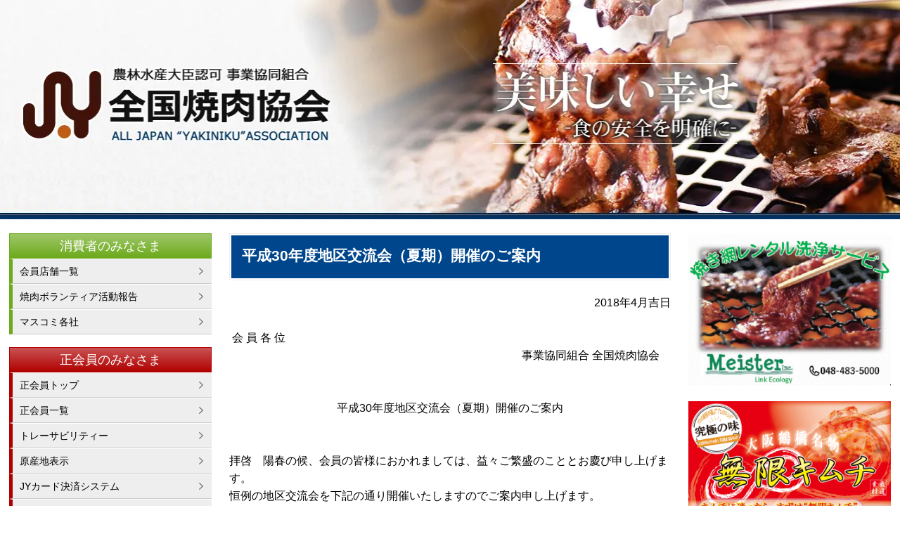

--- FILE ---
content_type: text/html; charset=UTF-8
request_url: https://www.yakiniku.or.jp/seikaiin-top/copy-156/copy-261
body_size: 8349
content:
<!DOCTYPE html>
<html>
<head>
<meta charset="UTF-8">
<meta http-equiv="X-UA-Compatible" content="IE=edge">
<meta name="viewport" content="width=device-width, user-scalable=no, maximum-scale=1, initial-scale=1, viewport-fit=cover">
<meta name="format-detection" content="telephone=no">
<meta name="SKYPE_TOOLBAR" content="SKYPE_TOOLBAR_PARSER_COMPATIBLE">
<meta property="og:title" content="正会員 平成30年度地区交流会（夏期）開催のご案内">
<meta property="og:type" content="article">
<meta property="og:locale" content="ja_JP">
<meta property="og:url" content="https://www.yakiniku.or.jp/seikaiin-top/copy-156/copy-261">
<meta property="og:site_name" content="全国焼肉協会　ALLJAPAN&quot;YAKINIKU&quot;ASSOCIATION">
<meta property="og:image" content="https://p2.ssl-cdn.jp/prj/img/social/ogp-logo.png?cache=20251203170212">
<title>正会員 平成30年度地区交流会（夏期）開催のご案内</title>
<link rel="canonical" href="https://www.yakiniku.or.jp/seikaiin-top/copy-156/copy-261">
<link rel="icon" type="image/x-icon" href="https://p2.ssl-cdn.jp/prj/img/site/favicon.ico?cache=20251203170212">
<link rel="shortcut icon" type="image/x-icon" href="https://p2.ssl-cdn.jp/prj/img/site/favicon.ico?cache=20251203170212">
<link rel="apple-touch-icon" href="https://p2.ssl-cdn.jp/prj/img/site/webclip.png?cache=20251203170212">
<link rel="apple-touch-icon-precomposed" href="https://p2.ssl-cdn.jp/prj/img/site/webclip.png?cache=20251203170212">
<link rel="stylesheet" media="all" href="https://p2.ssl-cdn.jp/share/css/theme/cache/three/dt-1-1.css?cache=20251203170212">
<link rel="stylesheet" media="all" href="https://p2.ssl-cdn.jp/var/data/u/98/ecdb5c6b371/css/site.css?cache=1762585126">
<script type="text/javascript" src="https://p2.ssl-cdn.jp/share/js/lib/jquery/versions/jquery-1.9.1.min.js?cache=20251203170212"></script>
<script type="text/javascript" src="https://p2.ssl-cdn.jp/share/js/lib/jquery/lazyload/lazyload.min.js?cache=20251203170212"></script>
<script type="text/javascript" src="https://p2.ssl-cdn.jp/share/js/app/Config/viewer-require.js?cache=20251203170212"></script>
<script type="text/javascript">
    require.urlArgs = 'cache=20251203170212';
    require.baseUrl = 'https://p2.ssl-cdn.jp/share/js';
</script>
<script type="text/javascript" src="https://p2.ssl-cdn.jp/share/js/lib/require/require.js?cache=20251203170212"></script>
<meta name="msvalidate.01" content="8FD251B79398BEEF3ADF7ECDF7594B7B" />

<script>
  (function(i,s,o,g,r,a,m){i['GoogleAnalyticsObject']=r;i[r]=i[r]||function(){
  (i[r].q=i[r].q||[]).push(arguments)},i[r].l=1*new Date();a=s.createElement(o),
  m=s.getElementsByTagName(o)[0];a.async=1;a.src=g;m.parentNode.insertBefore(a,m)
  })(window,document,'script','//www.google-analytics.com/analytics.js','ga');

  ga('create', 'UA-53001406-1', 'auto');
  ga('send', 'pageview');

</script>


<!-- Google Tag Manager -->
<script>(function(w,d,s,l,i){w[l]=w[l]||[];w[l].push({'gtm.start':
new Date().getTime(),event:'gtm.js'});var f=d.getElementsByTagName(s)[0],
j=d.createElement(s),dl=l!='dataLayer'?'&l='+l:'';j.async=true;j.src=
'https://www.googletagmanager.com/gtm.js?id='+i+dl;f.parentNode.insertBefore(j,f);
})(window,document,'script','dataLayer','GTM-5WKX4PT');</script>
<!-- End Google Tag Manager -->


<!-- Google tag (gtag.js) -->
<script async src="https://www.googletagmanager.com/gtag/js?id=G-1M5X7WEVM3"></script>
<script>
  window.dataLayer = window.dataLayer || [];
  function gtag(){dataLayer.push(arguments);}
  gtag('js', new Date());

  gtag('config', 'G-1M5X7WEVM3');
</script><!-- TETORI tag -->
<script>
(function (w, d, s, u) {
  _wsq = w._wsq || (_wsq = []);
  _wsq.push(['init', u, 238]);
  _wsq.push(['domain', 'www.yakiniku.or.jp']);
  _wsq.push(['domain', 'p2.ssl-web.jp']);
  var a = d.createElement(s); a.async = 1; a.src = 'https://cdn.' + u + '/share/js/tracking.js';
  var b = d.getElementsByTagName(s)[0]; b.parentNode.insertBefore(a, b);
})(window, document, 'script', 'tetori.link');
</script></head>
<body class="page-body dt-1-1 device-pc" data-page-id="32487" data-url="/seikaiin-top/copy-156/copy-261" data-id-path="/12526/12535/25395/32487/" data-http-root="http://www.yakiniku.or.jp" data-https-root="https://www.yakiniku.or.jp" data-max-width="1280" data-site-ssl="1" data-sub-domain="yakiniku" style="">
<!-- Google Tag Manager (noscript) -->
<noscript><iframe src="https://www.googletagmanager.com/ns.html?id=GTM-5WKX4PT"
height="0" width="0" style="display:none;visibility:hidden"></iframe></noscript>
<!-- End Google Tag Manager (noscript) --><script>(function() {if (document.addEventListener) {    if ($(document).data("disable-click") === undefined) {        $(document).data("disable-click", "1");    }    document.addEventListener("click", function (evt) {        if ($(document).data("disable-click") == "1") {            evt.stopPropagation(); evt.preventDefault();            return false;        };    }, true);}var width=$(window).width()|$(document).width();$("body").addClass(width>=1024?"width-large":(width>=768?"width-medium":"width-small"));if (navigator.userAgent.toLowerCase().indexOf("mac os x") != -1    && navigator.userAgent.toLowerCase().indexOf("iphone os") == -1    && "ontouchstart" in window) {    $("body").removeClass("device-pc device-tablet device-sphone").addClass("device-tablet");}})();</script>
<div class="layout-page">

<!-- HEADER -->
<header class="layout-header">

    <!-- BLOCK -->
    <div data-block-id="80530" class="block block-HeadingImage ">
        <h1 class="part part-HeadingImage">
            <div class="piece piece-MultiImage"><a href="https://www.yakiniku.or.jp/" title="トップページ"><img alt="農林水産大臣認可 事業協同組合 JY 全国焼肉協会" src="https://p2.ssl-cdn.jp/var/data/u/98/ecdb5c6b371/img/e7/e7a5454943df3197895373158eafb571.jpeg.webp" data-json="{&quot;main&quot;:&quot;https:\/\/p2.ssl-cdn.jp\/var\/data\/u\/98\/ecdb5c6b371\/img\/e7\/e7a5454943df3197895373158eafb571.jpeg.webp&quot;,&quot;largeImage&quot;:&quot;https:\/\/p2.ssl-cdn.jp\/var\/data\/u\/98\/ecdb5c6b371\/img\/e7\/e7a5454943df3197895373158eafb571.jpeg.webp&quot;,&quot;mediumImage&quot;:&quot;https:\/\/p2.ssl-cdn.jp\/var\/data\/u\/98\/ecdb5c6b371\/img\/e7\/e7a5454943df3197895373158eafb571.jpeg.webp&quot;,&quot;smallImage&quot;:&quot;https:\/\/p2.ssl-cdn.jp\/var\/data\/u\/98\/ecdb5c6b371\/img\/cb\/cbb82570f5564deeededd1a202356161.jpeg.webp&quot;}"></a></div>
        </h1>
    </div>
    <!-- BLOCK -->

</header>
<!-- HEADER -->

<!-- BODY-HEADER -->
<div class="layout-body-header ct-1-1 device-pc width-large">

</div>
<!-- BODY-HEADER -->

<div class="layout-body">

<!-- CONTENTS -->
<div class="layout-main">
<div class="layout-contents ct-1-1 device-pc width-large">

    <!-- BLOCK -->
    <div data-block-id="238324" class="block block-Heading ">
        <h1 class="part part-Heading">
            <span class="piece piece-Heading">平成30年度地区交流会（夏期）開催のご案内</span>
        </h1>
    </div>
    <!-- BLOCK -->

    <!-- BLOCK -->
    <div data-block-id="238325" class="block block-RichText ">
        <div class="b-body">
            <div class="part part-RichText">
                <div class="piece piece-RichText RichText"><span class="w-f-s-medium"></span>                                                                    <div class="w-a-right">2018年4月吉日</div>　<br>&nbsp;会 員 各 位<br>                                                      <div class="w-a-right">事業協同組合 全国焼肉協会　</div><br>                                                                                  　<br>              <div class="w-a-center">平成30年度地区交流会（夏期）開催のご案内</div><br>                                          <br>拝啓　陽春の候、会員の皆様におかれましては、益々ご繁盛のこととお慶び申し上げます。<br>恒例の地区交流会を下記の通り開催いたしますのでご案内申し上げます。<br>                                                                            <div class="w-a-right">敬　具</div><br>1．地区交流会開催日、開催場所下記の通り<br><br>2．地区交流会の内容<br>(1)平成30年度『ヤキニクまつり』実施要領説明<br>(2)焼肉協会検定試験の実施について<br>(3)賛助会員によるＰＲ                          　<br>(4)その他<br><br>3．出席のご回答<br>     別紙ＦＡＸにてお願いします。<br><br>  　<br><br>                                        <div class="w-a-center">記</div><br><div class="table-box" contenteditable="false" unselectable="on"><table class="piece-Table pattern1"><caption>平成30年度地区交流会開催場所一覧</caption><tbody class="align-center  vertical-align-center"><tr><td class="RichText"><span class="w-f-w-bold"><div class="w-a-center">地区</div></span></td><td class="RichText"><span class="w-f-w-bold"><div class="w-a-center">開催 日時</div></span></td><td class="RichText"><div class="w-a-center"><span class="w-f-w-bold">開催場所</span><br></div></td><td class="RichText"><span class="w-f-w-bold"><div class="w-a-center">住所等</div></span></td></tr><tr><td class="RichText"><div class="w-a-left">北海道</div></td><td class="RichText">2018年7月2日(月)<br>14:30～</td><td class="RichText">(交流会場)<br> 苫小牧市民活動センター<br><br>(懇親会場)<br> 金剛園　本店<br></td><td class="RichText">苫小牧市若草町3丁目3番8号<br>TEL:0144-32-7111 <br><a href="https://www.yakiniku.or.jp/map/copy-204#b-212598" title="苫小牧市民活動センター（交流会場） (平成29年度地区交流会（夏期）マップ)"></a><a href="https://www.yakiniku.or.jp/map/copy-229#b-227387" title="札幌商工会議所 白石商工センター会議室（交流会場） (平成29年度地区交流会（冬期）マップ)"></a><a href="https://www.yakiniku.or.jp/map/copy-262#b-238360" title="苫小牧市民活動センター（交流会場） (平成30年度地区交流会（夏期）マップ)">GoogleMap</a><br><br>苫小牧市新中野町3-9-6<br>TEL:0144-34-2828 <br><a href="https://www.yakiniku.or.jp/map/copy-262#b-238361" title="金剛園　本店（懇親会場） (平成30年度地区交流会（夏期）マップ)">GoogleMap</a>&nbsp;<br></td></tr><tr><td class="RichText">東北 <br>関東 <br>甲信越</td><td class="RichText">2018年6月11日(月)<br>14:30～</td><td class="RichText">(交流会場・懇親会場)<br>  株式会社叙々苑 <br>游玄亭　新宿店<br></td><td class="RichText">東京都新宿区歌舞伎町1-10-7<br> TEL: 03-5285-0089<br><a href="https://www.yakiniku.or.jp/map/copy-262#b-238335" title="株式会社叙々苑    「游玄亭 新宿店」（交流会場・懇親会場）    (平成30年度地区交流会（夏期）マップ)">GoogleMap</a><br></td></tr><tr><td class="RichText">東海<br>北陸</td><td class="RichText">2018年6月18日(月)<br>14:30～<br></td><td class="RichText">(交流会場)<br>刈谷市産業振興センター<br><br>(懇親会場)<br> 肉や大善<br>クロスゲート店<br></td><td class="RichText">愛知県刈谷市相生町1-16<br>TEL: 0566-28-0555<br><a href="https://www.yakiniku.or.jp/map/copy-262#b-238338" title="刈谷市産業振興センター（交流会場) (平成30年度地区交流会（夏期）マップ)">GoogleMap</a><br><br>愛知県知立市栄2-10<br>TEL:0566-81-4129<br><a href="https://www.yakiniku.or.jp/map/copy-262#b-238350" title="肉や大善　クロスゲート店（懇親会場） (平成30年度地区交流会（夏期）マップ)">GoogleMap</a><br></td></tr><tr><td class="RichText">関西<br>中国<br>四国</td><td class="RichText">2018年6月27日(水)<br>14:30～<br></td><td class="RichText">(交流会場)<br>TKP京都駅前<br>カンファレンスセンター<br><br>(懇親会場)<br>京の焼肉処　<br>弘 京都駅前店</td><td class="RichText">京都市下京区真苧屋町195<br>福井ビル3F<br>TEL:075-744-6129<br><a href="https://www.yakiniku.or.jp/map/copy-229#b-227394" title="難波御堂筋ホール （交流会場） (平成29年度地区交流会（冬期）マップ)"></a><a href="https://www.yakiniku.or.jp/map/copy-262#b-238341" title="TKP京都駅前カンファレンスセンター （交流会場） (平成30年度地区交流会（夏期）マップ)">GoogleMap<br></a><br>京都市下京区東洞院通七条下ル<br>塩小路町510-1<br>TEL: 075-802-3900<br><a href="https://www.yakiniku.or.jp/map/copy-262#b-238342" title="京の焼肉処　弘　京都駅前店（懇親会場） (平成30年度地区交流会（夏期）マップ)">GoogleMap</a><br></td></tr><tr><td class="RichText">九州<br>沖縄</td><td class="RichText">2018年6月4日(月)<br>14:30～</td><td class="RichText">(交流会場)<br>久留米シティプラザ<br>   5階大会議室<br><br>(懇親会場)<br> 焼肉の大昌園 本店<br></td><td class="RichText">福岡県久留米市六ツ門町8-1<br> TEL:0942-36-3000<br><a href="https://www.yakiniku.or.jp/map/copy-204#b-212609" title="久留米シティプラザ 5階大会議室（交流会場） 　　　　 (平成29年度地区交流会（夏期）マップ)"></a><a href="https://www.yakiniku.or.jp/map/copy-229#b-227398" title="鹿児島サンロイヤルホテル（交流会場） 　　　　 (平成29年度地区交流会（冬期）マップ)"></a><a href="https://www.yakiniku.or.jp/map/copy-262#b-238334" title="久留米シティプラザ（交流会場） (平成30年度地区交流会（夏期）マップ)">GoogleMap</a><br><br>福岡県久留米市六ツ門町14-13  <br> TEL: 0942-34-8900<br><a href="https://www.yakiniku.or.jp/map/copy-262#b-238357" title="焼肉の大昌園　本店（懇親会場） (平成30年度地区交流会（夏期）マップ)">GoogleMap</a><br></td></tr></tbody></table></div><span class="w-f-w-bold"><br> 懇親会：17：00～<br> 懇親会費：8,000円となります。<br></span><br><script type="application/ld+json">{
    "@context": "http://schema.org",
    "@type": "ImageObject",
    "url": "https://p2.ssl-cdn.jp/var/data/u/98/ecdb5c6b371/img/75/75f4c624cd2d19735cec955b9370eb83.jpeg.webp"
}</script><img src="[data-uri]" data-lazy-load data-original-src="https://p2.ssl-cdn.jp/var/data/u/98/ecdb5c6b371/img/75/75f4c624cd2d19735cec955b9370eb83.jpeg.webp" alt="" data-display="popup"><br><script type="application/ld+json">{
    "@context": "http://schema.org",
    "@type": "ImageObject",
    "url": "https://p2.ssl-cdn.jp/var/data/u/98/ecdb5c6b371/img/e8/e82f4df5c955a0755a861d3d37b3c050.jpeg.webp"
}</script><img src="[data-uri]" data-lazy-load data-original-src="https://p2.ssl-cdn.jp/var/data/u/98/ecdb5c6b371/img/e8/e82f4df5c955a0755a861d3d37b3c050.jpeg.webp" alt="" data-display="popup"><br><br><span class="w-f-s-x-large"><a href="https://p2.ssl-dl.jp/dl/1125-64c468bba2e1cc697a21d5dfa600113d" title="29年度夏期交流会案内＿正会員" data-ext="pdf"><br></a><a href="https://p2.ssl-dl.jp/dl/1681-9d8595348b2af39e4abef80874495ee0" title="平成30年地区交流会_正会員" target="_blank" rel="noopener" data-ext="pdf"><span class="w-f-w-bold">平成３０年度地区交流会 出席申込用紙　PDFダウンロード</span></a></span><br></div>

            </div>
        </div>
    </div>
    <!-- BLOCK -->

    <!-- BLOCK -->
    <div data-block-id="238326" class="block block-SetA ">
        <div class="b-body SetItem1 SetItemSmall1" data-set-item="1" data-set-item-small="1">
            <div class="part part-SetA pattern1">
                <div class="piece piece-Button"><a href="https://www.yakiniku.or.jp/" title="トップページ">トップページへ戻る</a></div>
            </div>
        </div>
    </div>
    <!-- BLOCK -->

</div>
</div>
<!-- CONTENTS -->

<!-- NAVIGATION -->
<div class="layout-navigations primary">
<nav class="layout-navigation">

    <!-- BLOCK -->
    <div data-block-id="80418" class="block block-VerticalList ">
        <div class="b-head pattern1"><h1><span>消費者のみなさま</span></h1></div>
        <div class="b-body">
            <div class="part part-VerticalList">
                
                <ul class="piece piece-VerticalList SetItem3">
                    <li><a href="https://www.yakiniku.or.jp/shouhi-top/tenpo_list" title="会員店舗一覧">会員店舗一覧</a>                    </li>
                    <li><a href="https://www.yakiniku.or.jp/shouhi-top/copy-311" title="焼肉ボランティア">焼肉ボランティア活動報告</a>                    </li>
                    <li><a href="https://www.yakiniku.or.jp/shouhi-top/media" title="マスコミ各社へ">マスコミ各社</a>                    </li>
                </ul>

            </div>
        </div>
    </div>
    <!-- BLOCK -->

    <!-- BLOCK -->
    <div data-block-id="80419" class="block block-VerticalList ">
        <div class="b-head pattern1"><h1><span>正会員のみなさま</span></h1></div>
        <div class="b-body">
            <div class="part part-VerticalList">
                
                <ul class="piece piece-VerticalList SetItem9">
                    <li><a href="https://www.yakiniku.or.jp/seikaiin-top" title="正会員トップ">正会員トップ</a>                    </li>
                    <li><a href="https://www.yakiniku.or.jp/seikaiin-top/menber_list" title="正会員一覧">正会員一覧</a>                    </li>
                    <li><a href="https://www.yakiniku.or.jp/seikaiin-top/traceability" title="トレーサビリティ">トレーサビリティー</a>                    </li>
                    <li><a href="https://www.yakiniku.or.jp/seikaiin-top/gensanchi" title="原産地表示">原産地表示</a>                    </li>
                    <li><a href="https://www.yakiniku.or.jp/gaiyou/nyukai/credit" title="クレジットカードの取り扱い">JYカード決済システム</a>                    </li>
                    <li><a href="https://www.yakiniku.or.jp/seikaiin-top/kyoudou-shiire" title="共同仕入れ">共同仕入れ</a>                    </li>
                    <li><a href="https://www.yakiniku.or.jp/seikaiin-top/yakiniku-matsuri" title="全国ヤキニクまつり キャンペーン概要">全国ヤキニクまつり概要</a>                    </li>
                    <li><a href="https://www.yakiniku.or.jp/seikaiin-top/yakinikukentei/copy-217" title="焼肉協会認定アドバイザー・ソムリエ取得者企業一覧">JY認定アドバイザー・ソムリエ在籍企業一覧</a>                    </li>
                    <li><a href="https://www.yakiniku.or.jp/shouhi-top/copy-311/contact-312?frompage=32487" title="焼肉ボランティア依頼フォーム" data-ssl-page="1">焼肉ボランティア掲載申し込み</a>                    </li>
                </ul>

            </div>
        </div>
    </div>
    <!-- BLOCK -->

    <!-- BLOCK -->
    <div data-block-id="80505" class="block block-VerticalList ">
        <div class="b-head pattern1"><h1><span>青年部のみなさん</span></h1></div>
        <div class="b-body">
            <div class="part part-VerticalList">
                
                <ul class="piece piece-VerticalList SetItem5">
                    <li><a href="https://www.yakiniku.or.jp/seinen-top" title="青年部トップ">青年部トップ</a>                    </li>
                    <li><a href="https://www.yakiniku.or.jp/seinen-top/menber_list" title="青年部一覧">青年部一覧</a>                    </li>
                    <li><a href="https://www.yakiniku.or.jp/seinen-top/katsudo-yotei" title="活動予定">活動予定</a>                    </li>
                    <li><a href="https://www.yakiniku.or.jp/seinen-top/katsudo-houkoku" title="活動報告">活動報告</a>                    </li>
                    <li><a href="https://www.yakiniku.or.jp/seinen-top/nyukai" title="入会案内">入会案内</a>                    </li>
                </ul>

            </div>
        </div>
    </div>
    <!-- BLOCK -->

    <!-- BLOCK -->
    <div data-block-id="80420" class="block block-VerticalList ">
        <div class="b-head pattern1"><h1><span>賛助会員のみなさま</span></h1></div>
        <div class="b-body">
            <div class="part part-VerticalList">
                
                <ul class="piece piece-VerticalList SetItem2">
                    <li><a href="https://www.yakiniku.or.jp/sanjo-top" title="賛助会員トップ">賛助会員トップ</a>                    </li>
                    <li><a href="https://www.yakiniku.or.jp/sanjo-top/menber_list" title="賛助会員一覧">賛助会員一覧</a>                    </li>
                </ul>

            </div>
        </div>
    </div>
    <!-- BLOCK -->

    <!-- BLOCK -->
    <div data-block-id="80508" class="block block-VerticalList ">
        <div class="b-head pattern1"><h1><span>焼肉協会</span></h1></div>
        <div class="b-body">
            <div class="part part-VerticalList">
                
                <ul class="piece piece-VerticalList SetItem7">
                    <li><a href="https://www.yakiniku.or.jp/gaiyou" title="協会概要">協会概要</a>                    </li>
                    <li><a href="https://www.yakiniku.or.jp/gaiyou/rinen" title="基本理念">基本理念</a>                    </li>
                    <li><a href="https://www.yakiniku.or.jp/gaiyou/soudai" title="総代一覧">総代一覧</a>                    </li>
                    <li><a href="https://www.yakiniku.or.jp/gaiyou/nyukai" title="入会申し込み">入会申し込み案内</a>                    </li>
                    <li><a href="https://www.yakiniku.or.jp/gaiyou/koukoku" title="広告申し込み案内">広告申し込み案内</a>                    </li>
                    <li><a href="https://www.yakiniku.or.jp/gaiyou/blank-120" title="JY活動報告">JY活動報告</a>                    </li>
                    <li><a href="https://www.yakiniku.or.jp/link?frompage=32487" title="リンクの申し込み" data-ssl-page="1">リンクの申し込み</a>                    </li>
                </ul>

            </div>
        </div>
    </div>
    <!-- BLOCK -->

    <!-- BLOCK -->
    <div data-block-id="80421" class="block block-VerticalList ">
        <div class="b-head pattern2"><h1><span>関連公共機関リンク</span></h1></div>
        <div class="b-body">
            <div class="part part-VerticalList">
                
                <ul class="piece piece-VerticalList SetItem3">
                    <li><a href="http://www.maff.go.jp/" title="http://www.maff.go.jp/" target="_blank" rel="noopener">農林水産省</a>                    </li>
                    <li><a href="http://www.mhlw.go.jp/" title="http://www.mhlw.go.jp/" target="_blank" rel="noopener">厚生労働省</a>                    </li>
                    <li><a href="https://cashless.go.jp/" title="https://cashless.go.jp/" target="_blank" rel="noopener">経済産業省 キャッシュレス・消費者還元事業</a>                    </li>
                </ul>

            </div>
        </div>
    </div>
    <!-- BLOCK -->

    <!-- BLOCK -->
    <div data-block-id="80438" class="block block-Image ">
        <div class="b-body SetItem1 SetItemSmall1">
            <div class="part part-Image">
                <div class="piece piece-Image"><a href="https://www.yakiniku.or.jp/contact?frompage=32487" title="お問い合わせ" data-ssl-page="1"><script type="application/ld+json">{
    "@context": "http://schema.org",
    "@type": "ImageObject",
    "url": "https://p2.ssl-cdn.jp/var/data/u/98/ecdb5c6b371/img/e9/e9e91dab8a3e42997e620e95dc8f8164.jpeg.webp",
    "description": "お問い合わせ"
}</script><img src="[data-uri]" data-lazy-load data-original-src="https://p2.ssl-cdn.jp/var/data/u/98/ecdb5c6b371/img/e9/e9e91dab8a3e42997e620e95dc8f8164.jpeg.webp" alt="お問い合わせ"></a></div>
            </div>
        </div>
    </div>
    <!-- BLOCK -->

    <!-- BLOCK -->
    <div data-block-id="289918" class="block block-Image ">
        <div class="b-body SetItem1 SetItemSmall1">
            <div class="part part-Image">
                <div class="piece piece-Image"><a href="https://www.yakiniku.or.jp/contact-346?frompage=32487" title="会員情報変更依頼フォーム" data-ssl-page="1"><script type="application/ld+json">{
    "@context": "http://schema.org",
    "@type": "ImageObject",
    "url": "https://p2.ssl-cdn.jp/var/data/u/98/ecdb5c6b371/img/d1/d114e328cf96c4e06c265d93a62da8ca.jpeg.webp",
    "description": "情報変更依頼フォーム"
}</script><img src="[data-uri]" data-lazy-load data-original-src="https://p2.ssl-cdn.jp/var/data/u/98/ecdb5c6b371/img/d1/d114e328cf96c4e06c265d93a62da8ca.jpeg.webp" alt="情報変更依頼フォーム"></a></div>
            </div>
        </div>
    </div>
    <!-- BLOCK -->

    <!-- BLOCK -->
    <div data-block-id="319835" class="block block-Image ">
        <div class="b-body SetItem1 SetItemSmall1">
            <div class="part part-Image">
                <div class="piece piece-Image"><a href="https://p2.ssl-dl.jp/dl/4699-12920aa87a315adcc6ccd0f48145ba7e" title="生食に関する注意喚起ロゴ" target="_blank" rel="noopener" data-ext="pdf"><script type="application/ld+json">{
    "@context": "http://schema.org",
    "@type": "ImageObject",
    "url": "https://p2.ssl-cdn.jp/var/data/u/98/ecdb5c6b371/img/f2/f265928efea22e29d71574ebe9683054.png.webp",
    "description": "牛肉生食に関する注意喚起"
}</script><img src="[data-uri]" data-lazy-load data-original-src="https://p2.ssl-cdn.jp/var/data/u/98/ecdb5c6b371/img/f2/f265928efea22e29d71574ebe9683054.png.webp" alt="牛肉生食に関する注意喚起"></a></div>
            </div>
        </div>
    </div>
    <!-- BLOCK -->

    <!-- BLOCK -->
    <div data-block-id="94192" class="block block-Image ">
        <div class="b-body SetItem1 SetItemSmall1">
            <div class="part part-Image">
                <div class="piece piece-Image"><a href="http://yakinikufair.com/" title="http://yakinikufair.com/" target="_blank" rel="noopener"><script type="application/ld+json">{
    "@context": "http://schema.org",
    "@type": "ImageObject",
    "url": "https://p2.ssl-cdn.jp/var/data/u/98/ecdb5c6b371/img/31/31f7726d922025bebf14561df84a1f83.jpeg.webp",
    "description": "焼肉ビジネスフェア"
}</script><img src="[data-uri]" data-lazy-load data-original-src="https://p2.ssl-cdn.jp/var/data/u/98/ecdb5c6b371/img/31/31f7726d922025bebf14561df84a1f83.jpeg.webp" alt="焼肉ビジネスフェア"></a></div>
            </div>
        </div>
    </div>
    <!-- BLOCK -->

    <!-- BLOCK -->
    <div data-block-id="287946" class="block block-Image ">
        <div class="b-body SetItem1 SetItemSmall1">
            <div class="part part-Image">
                <div class="piece piece-Image"><a href="https://www.yakiniku.or.jp/seikaiin-top/yakinikukentei" title="全国焼肉協会(JY)認定 焼肉協会の検定"><script type="application/ld+json">{
    "@context": "http://schema.org",
    "@type": "ImageObject",
    "url": "https://p2.ssl-cdn.jp/var/data/u/98/ecdb5c6b371/img/57/578a056531d80b47c244b15f3199dd04.jpeg.webp",
    "description": "第9回焼肉協会の検定"
}</script><img src="[data-uri]" data-lazy-load data-original-src="https://p2.ssl-cdn.jp/var/data/u/98/ecdb5c6b371/img/57/578a056531d80b47c244b15f3199dd04.jpeg.webp" alt="第9回焼肉協会の検定"></a></div>
            </div>
        </div>
    </div>
    <!-- BLOCK -->

    <!-- BLOCK -->
    <div data-block-id="308803" class="block block-Image ">
        <div class="b-body SetItem1 SetItemSmall1">
            <div class="part part-Image">
                <div class="piece piece-Image"><a href="https://www.yakiniku.or.jp/seikaiin-top/yakinikukentei/copy-466" title="全国焼肉協会(JY)認定10回焼肉協会の検定合格者発表"><script type="application/ld+json">{
    "@context": "http://schema.org",
    "@type": "ImageObject",
    "url": "https://p2.ssl-cdn.jp/var/data/u/98/ecdb5c6b371/img/ce/cec5fc9b99efb17348f2e4c94387a014.jpeg.webp",
    "description": "焼肉協会の検定合格者発表"
}</script><img src="[data-uri]" data-lazy-load data-original-src="https://p2.ssl-cdn.jp/var/data/u/98/ecdb5c6b371/img/ce/cec5fc9b99efb17348f2e4c94387a014.jpeg.webp" alt="焼肉協会の検定合格者発表"></a></div>
            </div>
        </div>
    </div>
    <!-- BLOCK -->

    <!-- BLOCK -->
    <div data-block-id="292857" class="block block-Image ">
        <div class="b-body SetItem1 SetItemSmall1">
            <div class="part part-Image">
                <div class="piece piece-Image"><a href="https://www.ヤキニクまつり.jp/" title="https://www.ヤキニクまつり.jp/" target="_blank" rel="noopener"><script type="application/ld+json">{
    "@context": "http://schema.org",
    "@type": "ImageObject",
    "url": "https://p2.ssl-cdn.jp/var/data/u/98/ecdb5c6b371/img/b4/b4718b6beef8b58463873a383b03ab1e.jpeg.webp",
    "description": "ヤキニクまつり2025"
}</script><img src="[data-uri]" data-lazy-load data-original-src="https://p2.ssl-cdn.jp/var/data/u/98/ecdb5c6b371/img/b4/b4718b6beef8b58463873a383b03ab1e.jpeg.webp" alt="ヤキニクまつり2025"></a></div>
            </div>
        </div>
    </div>
    <!-- BLOCK -->

    <!-- BLOCK -->
    <div data-block-id="308773" class="block block-Image ">
        <div class="b-body SetItem1 SetItemSmall1">
            <div class="part part-Image">
                <div class="piece piece-Image"><a href="https://www.yakiniku.or.jp/shouhi-top/copy-415" title="焼肉料理コンテスト2023入選作品レシピ一覧"><script type="application/ld+json">{
    "@context": "http://schema.org",
    "@type": "ImageObject",
    "url": "https://p2.ssl-cdn.jp/var/data/u/98/ecdb5c6b371/img/6f/6f598b35c89aa8a4e4564fac77e42e51.png.webp",
    "description": "焼肉料理コンテスト2023入選レシピ公開"
}</script><img src="[data-uri]" data-lazy-load data-original-src="https://p2.ssl-cdn.jp/var/data/u/98/ecdb5c6b371/img/6f/6f598b35c89aa8a4e4564fac77e42e51.png.webp" alt="焼肉料理コンテスト2023入選レシピ公開"></a></div>
            </div>
        </div>
    </div>
    <!-- BLOCK -->

    <!-- BLOCK -->
    <div data-block-id="305284" class="block block-Image ">
        <div class="b-body SetItem1 SetItemSmall1">
            <div class="part part-Image">
                <div class="piece piece-Image"><a href="https://www.yakiniku.or.jp/shouhi-top/copy-362" title="焼肉料理コンテスト2021入選作品レシピ一覧"><script type="application/ld+json">{
    "@context": "http://schema.org",
    "@type": "ImageObject",
    "url": "https://p2.ssl-cdn.jp/var/data/u/98/ecdb5c6b371/img/ee/ee1ad0f65f16794715c74258057319a2.jpeg.webp",
    "description": "焼肉料理コンテスト2021入選レシピ公開"
}</script><img src="[data-uri]" data-lazy-load data-original-src="https://p2.ssl-cdn.jp/var/data/u/98/ecdb5c6b371/img/ee/ee1ad0f65f16794715c74258057319a2.jpeg.webp" alt="焼肉料理コンテスト2021入選レシピ公開"></a></div>
            </div>
        </div>
    </div>
    <!-- BLOCK -->

</nav>
</div>
<!-- NAVIGATION -->

<!-- NAVIGATION -->
<div class="layout-navigations secondary">
<nav class="layout-navigation">

    <!-- BLOCK -->
    <div data-block-id="80529" class="block block-Html ">
        <div class="b-body">
            <div class="part part-Html">
                <div class="piece piece-Html"><div data-random-banner></div>
<script type="text/javascript">
<!--
var ad = new Array();
ad.push('<a href="http://www.8929.co.jp/" target="_blank" onclick="ga(\'send\', \'event\', \'click\', \'bannerclick\', \'sidetop_azuma\');"><img border="0" alt="" src="https://p2.ssl-cdn.jp/var/data/u/98/ecdb5c6b371/usr/koukoku/ad-b_azuma.jpg"></a>');

ad.push('<a href="http://www.shinpo.jp/" target="_blank" onclick="ga(\'send\', \'event\', \'click\', \'bannerclick\', \'sidetop_shinpo\');"><img border="0" alt="" src="https://p2.ssl-cdn.jp/var/data/u/98/ecdb5c6b371/usr/koukoku/ad-b_shinpo.jpg"></a>');

ad.push('<a href="http://meister-kanto.com/" target="_blank" onclick="ga(\'send\', \'event\', \'click\', \'bannerclick\', \'sidetop_shinpo\');"><img border="0" alt="" src="https://p2.ssl-cdn.jp/var/data/u/98/ecdb5c6b371/usr/koukoku/ad-b_meister.jpg"></a>');

ad.push('<a href="https://mirablepro.jp/yakiniku/" target="_blank";"><img border="0" alt="" src="https://p2.ssl-cdn.jp/var/data/u/98/ecdb5c6b371/usr/koukoku/ad-b_global.jpg"></a>');

ad.push('<a href="https://www.mugenkimuchi.com/contact/" target="_blank";"><img border="0" alt="" src="https://p2.ssl-cdn.jp/var/data/u/98/ecdb5c6b371/usr/koukoku/ad-b_mugen.gif"></a>');

//ad.push('<a href="http://www.yakiniku.or.jp/line" target="_blank"><img border="0" alt="" src="https://p2.ssl-cdn.jp/var/data/u/98/ecdb5c6b371/usr/koukoku/sticker2.jpg"></a>');

var rand = Math.floor(Math.random() * ad.length);
$('div[data-random-banner]').html(ad[rand]);
//-->

</script></div>
            </div>
        </div>
    </div>
    <!-- BLOCK -->

    <!-- BLOCK -->
    <div data-block-id="80528" class="block block-Image ">
        <div class="b-body SetItem1 SetItemSmall1">
            <div class="part part-Html">
                <div class="piece piece-Html"><div data-random-banner2></div>
<script type="text/javascript">
<!--
var ad = new Array();
ad.push('<a href="http://www.8929.co.jp/" target="_blank" onclick="ga(\'send\', \'event\', \'click\', \'bannerclick\', \'sidebottom_azuma\');"><img border="0" alt="" src="https://p2.ssl-cdn.jp/var/data/u/98/ecdb5c6b371/usr/koukoku/ad-b_azuma.jpg"></a>');

ad.push('<a href="http://www.shinpo.jp/" target="_blank" onclick="ga(\'send\', \'event\', \'click\', \'bannerclick\', \'sidebottom_shinpo\');"><img border="0" alt="" src="https://p2.ssl-cdn.jp/var/data/u/98/ecdb5c6b371/usr/koukoku/ad-b_shinpo.jpg"></a>');

ad.push('<a href="http://meister-kanto.com/" target="_blank" onclick="ga(\'send\', \'event\', \'click\', \'bannerclick\', \'sidetop_shinpo\');"><img border="0" alt="" src="https://p2.ssl-cdn.jp/var/data/u/98/ecdb5c6b371/usr/koukoku/ad-b_meister.jpg"></a>');

ad.push('<a href="https://mirablepro.jp/yakiniku/" target="_blank";"><img border="0" alt="" src="https://p2.ssl-cdn.jp/var/data/u/98/ecdb5c6b371/usr/koukoku/ad-b_global.jpg"></a>');

ad.push('<a href="https://www.mugenkimuchi.com/contact/" target="_blank";"><img border="0" alt="" src="https://p2.ssl-cdn.jp/var/data/u/98/ecdb5c6b371/usr/koukoku/ad-b_mugen.gif"></a>');


//ad.push('<a href="http://www.yakiniku.or.jp/line" target="_blank"><img border="0" alt="" src="https://p2.ssl-cdn.jp/var/data/u/98/ecdb5c6b371/usr/koukoku/sticker2.jpg"></a>');


var rand = Math.floor(Math.random() * ad.length);
$('div[data-random-banner2]').html(ad[rand]);
//-->
</script></div>
            </div>
        </div>
    </div>
    <!-- BLOCK -->

    <!-- BLOCK -->
    <div data-block-id="91597" class="block block-Html ">
        <div class="b-body">
            <div class="part part-Html">
                <div class="piece piece-Html"><a href="http://www.kyouwakougyou.co.jp/" target="_blank" onclick=" ga('send', 'event', 'click', 'bannerclick', 'side_kyouwa');"><img src="https://p2.ssl-cdn.jp/var/data/u/98/ecdb5c6b371/usr/koukoku/ad-s_kyouwa.jpg" border="0"/></a>



</div>
            </div>
        </div>
    </div>
    <!-- BLOCK -->

    <!-- BLOCK -->
    <div data-block-id="91599" class="block block-Html ">
        <div class="b-body">
            <div class="part part-Html">
                <div class="piece piece-Html"><a href="http://www.4a-company.co.jp/" target="_blank" onclick="ga('send', 'event', 'click', 'bannerclick', 'side_4a');"><img src="https://p2.ssl-cdn.jp/var/data/u/98/ecdb5c6b371/usr/koukoku/ad-s_forace.jpg" border="0"/></a></div>
            </div>
        </div>
    </div>
    <!-- BLOCK -->

    <!-- BLOCK -->
    <div data-block-id="112430" class="block block-Html ">
        <div class="b-body">
            <div class="part part-Html">
                <div class="piece piece-Html"><a href="http://www.yakiniku.or.jp/gaiyou/koukoku"><img src="https://p2.ssl-cdn.jp/var/data/u/98/ecdb5c6b371/usr/koukoku/ad-s_koukoku.jpg" border="0"/></a></div>
            </div>
        </div>
    </div>
    <!-- BLOCK -->

    <!-- BLOCK -->
    <div data-block-id="252166" class="block block-Image ">
        <div class="b-body SetItem1 SetItemSmall1">
            <div class="part part-Image">
                <div class="piece piece-Image"><a href="https://www.yakiniku.or.jp/shouhi-top/copy-131" title="これまでのレシピ一覧"><script type="application/ld+json">{
    "@context": "http://schema.org",
    "@type": "ImageObject",
    "url": "https://p2.ssl-cdn.jp/var/data/u/98/ecdb5c6b371/img/56/5698e1f4baf571c01abb64ace79c57ef.jpeg.webp",
    "description": "清水麗子さんのレシピ公開"
}</script><img src="[data-uri]" data-lazy-load data-original-src="https://p2.ssl-cdn.jp/var/data/u/98/ecdb5c6b371/img/56/5698e1f4baf571c01abb64ace79c57ef.jpeg.webp" alt="清水麗子さんのレシピ公開"></a></div>
            </div>
        </div>
    </div>
    <!-- BLOCK -->

</nav>
</div>
<!-- NAVIGATION -->

</div>

<!-- BODY-FOOTER -->
<div class="layout-body-footer ct-1-1 device-pc width-large">

    <!-- BLOCK -->
    <div data-block-id="238323" class="block block-PageTop ">
        <div class="b-body">
            <div class="part part-PageTop">
                <div class="piece piece-PageTop a-right" ><a href="#Top" data-tag-name="backTop">▲ページTOP</a></div>
            </div>
        </div>
    </div>
    <!-- BLOCK -->

</div>
<!-- BODY-FOOTER -->

<!-- FOOTER -->
<footer class="layout-footer">

    <!-- BLOCK -->
    <div data-block-id="80415" class="block block-SitemapFooter ">
        <div class="b-body">
            <div class="part part-SitemapFooter">
                
                <ul class="piece piece-Sitemap SetItem13">
                    <li><a href="https://www.yakiniku.or.jp/news" title="新着情報">新着情報</a>                    </li>
                    <li><a href="https://www.yakiniku.or.jp/shouhi-top" title="消費者トップ">消費者トップ</a>                    </li>
                    <li><a href="https://www.yakiniku.or.jp/seikaiin-top" title="正会員トップ">正会員トップ</a>                    </li>
                    <li><a href="https://www.yakiniku.or.jp/seinen-top" title="青年部トップ">青年部トップ</a>                    </li>
                    <li><a href="https://www.yakiniku.or.jp/sanjo-top" title="賛助会員トップ">賛助会員トップ</a>                    </li>
                    <li><a href="https://www.yakiniku.or.jp/gaiyou" title="協会概要">協会概要</a>                    </li>
                    <li><a href="https://www.yakiniku.or.jp/contact?frompage=32487" title="お問い合わせ" data-ssl-page="1">お問い合わせ</a>                    </li>
                    <li><a href="https://www.yakiniku.or.jp/link?frompage=32487" title="リンクの申し込み" data-ssl-page="1">リンクの申し込み</a>                    </li>
                    <li><a href="https://www.yakiniku.or.jp/contact-346?frompage=32487" title="会員情報変更依頼フォーム" data-ssl-page="1">会員情報変更依頼フォーム</a>                    </li>
                    <li><a href="https://www.yakiniku.or.jp/map" title="マップ">マップ</a>                    </li>
                    <li><a href="https://www.yakiniku.or.jp/line" title="lineスタンプ">lineスタンプ</a>                    </li>
                    <li><a href="https://www.yakiniku.or.jp/contest" title="2025焼肉料理コンテスト">2025焼肉料理コンテスト</a>                    </li>
                    <li><a href="https://www.yakiniku.or.jp/news2" title="焼肉料理コンテストnews">焼肉料理コンテストnews</a>                    </li>
                </ul>

            </div>
        </div>
    </div>
    <!-- BLOCK -->

    <!-- BLOCK -->
    <div data-block-id="80413" class="block block-Copyright ">
        <div class="b-body">
            <div class="part part-Copyright">
                <div class="piece piece-Copyright"><p>(c)農林水産省認可 事業協同組合　全国焼肉協会</p></div>
            </div>
        </div>
    </div>
    <!-- BLOCK -->

</footer>
<!-- FOOTER -->

</div>
<script>(function() {$("[data-lazy-load][data-original-src]").lazyload({src: "data-original-src"});})()</script><script type="text/javascript">
require(['app/Viewer/Start'], function (Start) {
Start.ViewerRouter.Viewer.useScripts(["PageTop","Button","Sitemap","VerticalList","MultiImage"], 'piece');
Start.ViewerRouter.Viewer.useScripts(["Set"], 'block');
Start.ViewerRouter.Init();
});</script>
</body>
</html>


--- FILE ---
content_type: text/css
request_url: https://p2.ssl-cdn.jp/var/data/u/98/ecdb5c6b371/css/site.css?cache=1762585126
body_size: 1856
content:
@charset "utf-8";

/* 見出しブロックの背景色を黒に、文字色を白に。 */
.block-Heading .part-Heading {
color: white !important;
background: #00468C !important;  
}

/* ニュースブロック ※スマホ用2段表示 */
.width-small .piece table.list-article tbody tr,.width-small .piece table.list-article tbody tr td.title {display: block !important;}
.width-small .piece table.list-article tbody tr {padding-top:10px !important;}

/* サイドメニュー*/

/*消費者のみなさま 3カラム用*/
div[data-block-id="80418"] .b-head h1 {
background-image: -o-linear-gradient(bottom, #9EC769 0%, #6DAA1C 100%)!important;
background-image: -moz-linear-gradient(bottom, #9EC769 0%, #6DAA1C 100%)!important;
background-image: -webkit-linear-gradient(bottom, #9EC769 0%, #6DAA1C 100%)!important;
background-image: -ms-linear-gradient(bottom, #9EC769 0%, #6DAA1C 100%)!important;
background-image: linear-gradient(to bottom, #9EC769 0%, #6DAA1C 100%)!important;
/*background: #6daa1c !important;*/
padding: 5px 0px !important;
border:solid 1px #6DAA1C;!important;
}
div[data-block-id="80418"] li {
border-left:solid 5px #6DAA1C;
}
div[data-block-id="80418"]  li a:hover{
background:#6DAA1C !important;
}

/*消費者のみなさま 2カラム用*/
div[data-block-id="86584"] .b-head h1 {
background-image: -o-linear-gradient(bottom, #9EC769 0%, #6DAA1C 100%)!important;
background-image: -moz-linear-gradient(bottom, #9EC769 0%, #6DAA1C 100%)!important;
background-image: -webkit-linear-gradient(bottom, #9EC769 0%, #6DAA1C 100%)!important;
background-image: -ms-linear-gradient(bottom, #9EC769 0%, #6DAA1C 100%)!important;
background-image: linear-gradient(to bottom, #9EC769 0%, #6DAA1C 100%)!important;
/*background: #6daa1c !important;*/
padding: 5px 0px !important;
border:solid 1px #6DAA1C;!important;
}
div[data-block-id="86584"] li {
border-left:solid 5px #6DAA1C;
}
div[data-block-id="86584"]  li a:hover{
background:#6DAA1C !important;
}


/*協会について　3カラム用*/
div[data-block-id="80508"] .b-head h1 {
padding: 5px 0px !important;
border:solid 1px #003162;!important;
}
div[data-block-id="80508"]  li{
border-left:solid 5px #003162;
}
div[data-block-id="80508"]  li a:hover{
background:#003162 !important;
}

/*協会について　2カラム用*/
div[data-block-id="86588"] .b-head h1 {
padding: 5px 0px !important;
border:solid 1px #003162;!important;
}
div[data-block-id="86588"]  li{
border-left:solid 5px #003162;
}
div[data-block-id="86588"]  li a:hover{
background:#003162 !important;
}



/*正会員のみなさま　3カラム用*/
div[data-block-id="80419"] .b-head h1 {
background-image: -o-linear-gradient(bottom, #CA5353 0%, #B00000 100%)!important;
background-image: -moz-linear-gradient(bottom, #CA5353 0%, #B00000 100%)!important;
background-image: -webkit-linear-gradient(bottom, #CA5353 0%, #B00000 100%)!important;
background-image: -ms-linear-gradient(bottom, #CA5353 0%, #B00000 100%)!important;
background-image: linear-gradient(to bottom, #CA5353 0%, #B00000 100%)!important;
/*background: #6daa1c !important;*/
padding: 5px 0px !important;
border:solid 1px #B00000;!important;
}
div[data-block-id="80419"]  li{
border-left:solid 5px #B00000;
}
div[data-block-id="80419"]  li a:hover{
background:#B00000 !important;
}


/*正会員のみなさま　2カラム用*/
div[data-block-id="86585"] .b-head h1 {
background-image: -o-linear-gradient(bottom, #CA5353 0%, #B00000 100%)!important;
background-image: -moz-linear-gradient(bottom, #CA5353 0%, #B00000 100%)!important;
background-image: -webkit-linear-gradient(bottom, #CA5353 0%, #B00000 100%)!important;
background-image: -ms-linear-gradient(bottom, #CA5353 0%, #B00000 100%)!important;
background-image: linear-gradient(to bottom, #CA5353 0%, #B00000 100%)!important;
/*background: #6daa1c !important;*/
padding: 5px 0px !important;
border:solid 1px #B00000;!important;
}
div[data-block-id="86585"]  li{
border-left:solid 5px #B00000;
}
div[data-block-id="86585"]  li a:hover{
background:#B00000 !important;
}




/*賛助会員のみなさま　3カラム用*/
div[data-block-id="80420"] .b-head h1 {
background-image: -o-linear-gradient(bottom, #FFA662 0%, #FF8B33 100%)!important;
background-image: -moz-linear-gradient(bottom, #FFA662 0%, #FF8B33 100%)!important;
background-image: -webkit-linear-gradient(bottom, #FFA662 0%, #FF8B332 100%)!important;
background-image: -ms-linear-gradient(bottom, #FFA662 0%, #FF8B33 100%)!important;
background-image: linear-gradient(to bottom, #FFA662 0%, #FF8B33 100%)!important;
/*background: #6daa1c !important;*/
padding: 5px 0px !important;
border:solid 1px #FF8B33;!important;
}
div[data-block-id="80420"]  li{
border-left:solid 5px #FF8B33;
}
div[data-block-id="80420"]  li a:hover{
background:#FF8B33 !important;
}

/*賛助会員のみなさま　2カラム用*/
div[data-block-id="86587"] .b-head h1 {
background-image: -o-linear-gradient(bottom, #FFA662 0%, #FF8B33 100%)!important;
background-image: -moz-linear-gradient(bottom, #FFA662 0%, #FF8B33 100%)!important;
background-image: -webkit-linear-gradient(bottom, #FFA662 0%, #FF8B332 100%)!important;
background-image: -ms-linear-gradient(bottom, #FFA662 0%, #FF8B33 100%)!important;
background-image: linear-gradient(to bottom, #FFA662 0%, #FF8B33 100%)!important;
/*background: #6daa1c !important;*/
padding: 5px 0px !important;
border:solid 1px #FF8B33;!important;
}
div[data-block-id="86587"]  li{
border-left:solid 5px #FF8B33;
}
div[data-block-id="86587"]  li a:hover{
background:#FF8B33 !important;
}


/*青年部のみなさん　3カラム用*/
div[data-block-id="80505"] .b-head h1 {
background-image: -o-linear-gradient(bottom, #65B6C7 0%, #1F95AD 100%)!important;
background-image: -moz-linear-gradient(bottom, #65B6C7 0%, #1F95AD 100%)!important;
background-image: -webkit-linear-gradient(bottom, #65B6C7 0%, #1F95AD 100%)!important;
background-image: -ms-linear-gradient(bottom, #65B6C7 0%, #1F95AD 100%)!important;
background-image: linear-gradient(to bottom, #65B6C7 0%, #1F95AD 100%)!important;
/*background: #6daa1c !important;*/
padding: 5px 0px !important;
border:solid 1px #1F95AD;!important;
}
div[data-block-id="80505"]  li{
border-left:solid 5px #1F95AD;
}
div[data-block-id="80505"]  li a:hover{
background:#1F95AD !important;
}


.block-VerticalList .b-head {

}



/*青年部のみなさん　2カラム用*/
div[data-block-id="86586"] .b-head h1 {
background-image: -o-linear-gradient(bottom, #65B6C7 0%, #1F95AD 100%)!important;
background-image: -moz-linear-gradient(bottom, #65B6C7 0%, #1F95AD 100%)!important;
background-image: -webkit-linear-gradient(bottom, #65B6C7 0%, #1F95AD 100%)!important;
background-image: -ms-linear-gradient(bottom, #65B6C7 0%, #1F95AD 100%)!important;
background-image: linear-gradient(to bottom, #65B6C7 0%, #1F95AD 100%)!important;
/*background: #6daa1c !important;*/
padding: 5px 0px !important;
border:solid 1px #1F95AD;!important;
}
div[data-block-id="86586"]  li{
border-left:solid 5px #1F95AD;
}
div[data-block-id="86586"]  li a:hover{
background:#1F95AD !important;
}

.block-VerticalList .b-head {

}


/*レシピ公開*/
div[data-block-id="119357"] {
border:solid 1px #B27897;
background-color:#F7F0F3;
padding:5px;
}


/*焼肉新聞*/
div[data-block-id="119358"] {
border:solid 1px #C23434;
background-color:#FBF0F0;
padding:5px;
}

/*加盟店ピックアップ*/
div[data-block-id="80409"] {
border:solid 1px #90B818;
background-color:#FBFDF2;
padding:5px;
}


/*新店舗情報*/
div[data-block-id="80513"] {
border:solid 1px #FF8915;
background-color:#FFF5EC;
padding:5px;
}

/*見出し*/
.pattern1 .piece-Heading{
font-weight: bold!important;
color:#003468!important;
border-bottom:solid 1px #003468!important;
}

/*焼肉協会の検定申し込みフォーム*/
.page-body[data-page-id="36985"] .block-Form form table.input > tbody > tr > td div.input ul li {
    float: left;
    }
div[data-block-id="280835"] .part:nth-child(17){
background-color:#e1f1ff;
    }

 div[data-block-id="280835"] .part:nth-child(2n){
background-color:#f8f8f8;
     }



/*焼肉協会の検定概要（テーブル）*/

div[data-block-id="306825"] td ,div[data-block-id="306825"] th ,div[data-block-id="306825"] table ,div[data-block-id="306825"] table tr{
border-collapse: collapse;
  border-spacing: 0;
  
    }

div[data-block-id="306825"] th{
   width:20%!important;
   border-top:solid 1px #dadada;
   border-left:solid 1px #dadada;
   border-bottom:solid 1px #dadada;
 padding:2%;
    }

div[data-block-id="306825"] td{
   padding:2%;
   
   border-top:solid 1px #dadada;
   border-left:solid 1px #dadada;
   border-bottom:solid 1px #dadada;
 border-right:solid 1px #dadada;
    }


.width-small div[data-block-id="306825"] th{
   display:block;
   width:95%!important;
   border-right:solid 1px #dadada;
   background: #f4f4f4;

    }
.width-small div[data-block-id="306825"] td{
   display:block;
   width:95%!important;
    border-bottom:solid 1px #dadada;

    }

.width-small div[data-block-id="306825"] th ,.width-small div[data-block-id="306825"] td{
     border-bottom:none;
  
    }

.width-small div[data-block-id="306825"] table{
 border-bottom:solid 1px #dadada;

}

div[data-block-id="306825"] .piece-Table tbody.align-center tr th {
    text-align: center;
    background: #f9f8f7;
}


/* 試験の流れ */
div[data-block-id="306845"].ccc-flow .piece-RichText{
 border:double 3px #c0cbd5;
 padding:10px;
 width:92%;
 margin:0 auto;
 background:#f6f8fc;
    }

div[data-block-id="306845"].ccc-flow .piece-Image{
width:50%;
 margin:0 auto;
}

/*地区交流会表バランス(.ccc-kaisaichiku)*/
.ct-1-1 .ccc-kaisaichiku .piece-Table.pattern1 tbody td:first-child {
    width:10%
}

.ct-1-1 .ccc-kaisaichiku .piece-Table.pattern1 tbody td:nth-child(2){
    width:20%
}

